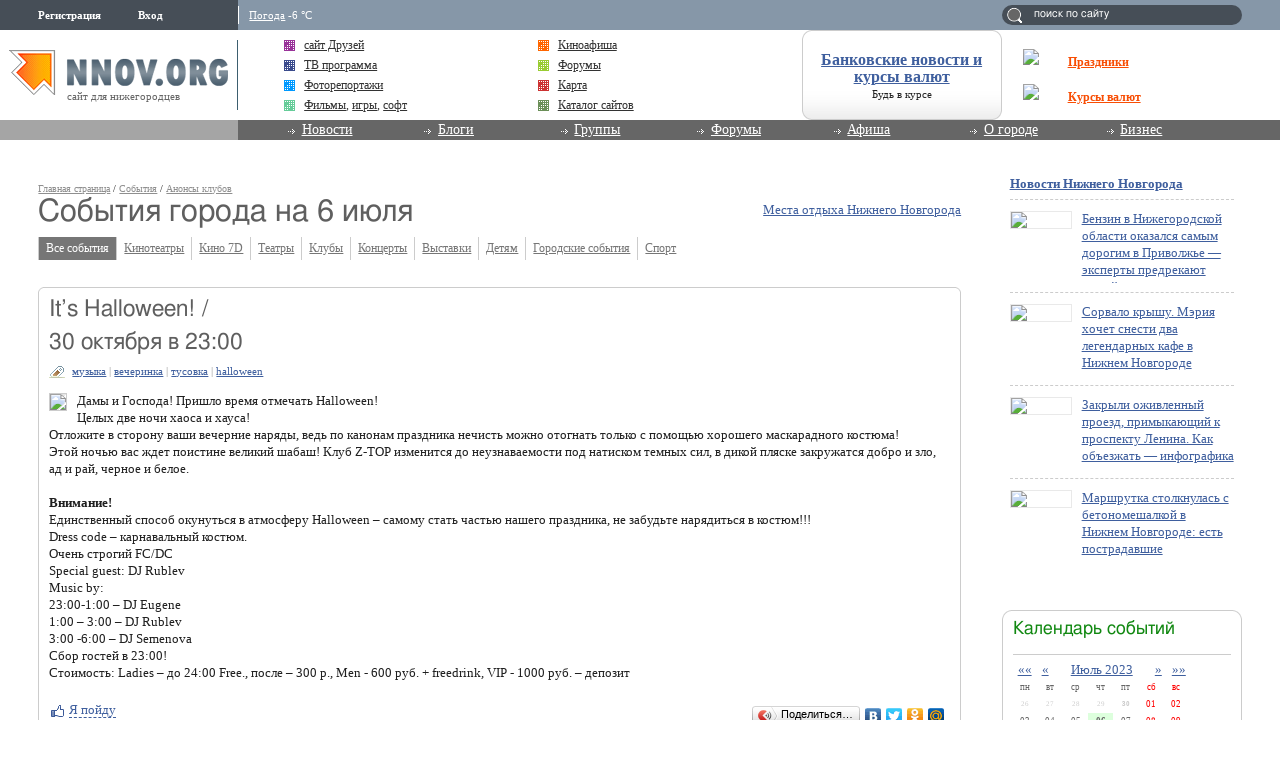

--- FILE ---
content_type: application/javascript;charset=utf-8
request_url: https://w.uptolike.com/widgets/v1/version.js?cb=cb__utl_cb_share_1768672062972516
body_size: 396
content:
cb__utl_cb_share_1768672062972516('1ea92d09c43527572b24fe052f11127b');